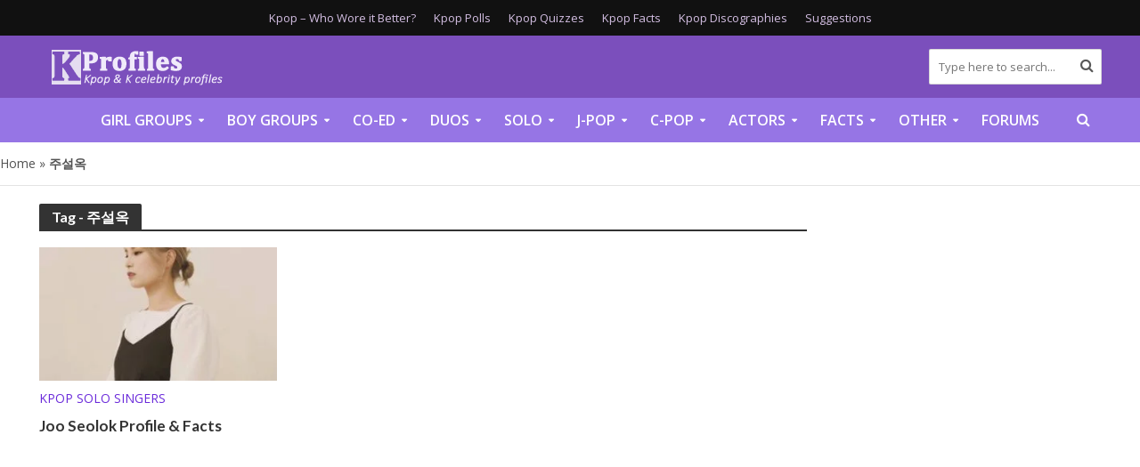

--- FILE ---
content_type: text/plain;charset=UTF-8
request_url: https://c.pub.network/v2/c
body_size: -259
content:
0bfc39d6-debb-4de7-98ef-1134f2b7a7c1

--- FILE ---
content_type: text/plain;charset=UTF-8
request_url: https://c.pub.network/v2/c
body_size: -112
content:
ba9c4b1a-486a-40a3-a2a3-39d10b199101